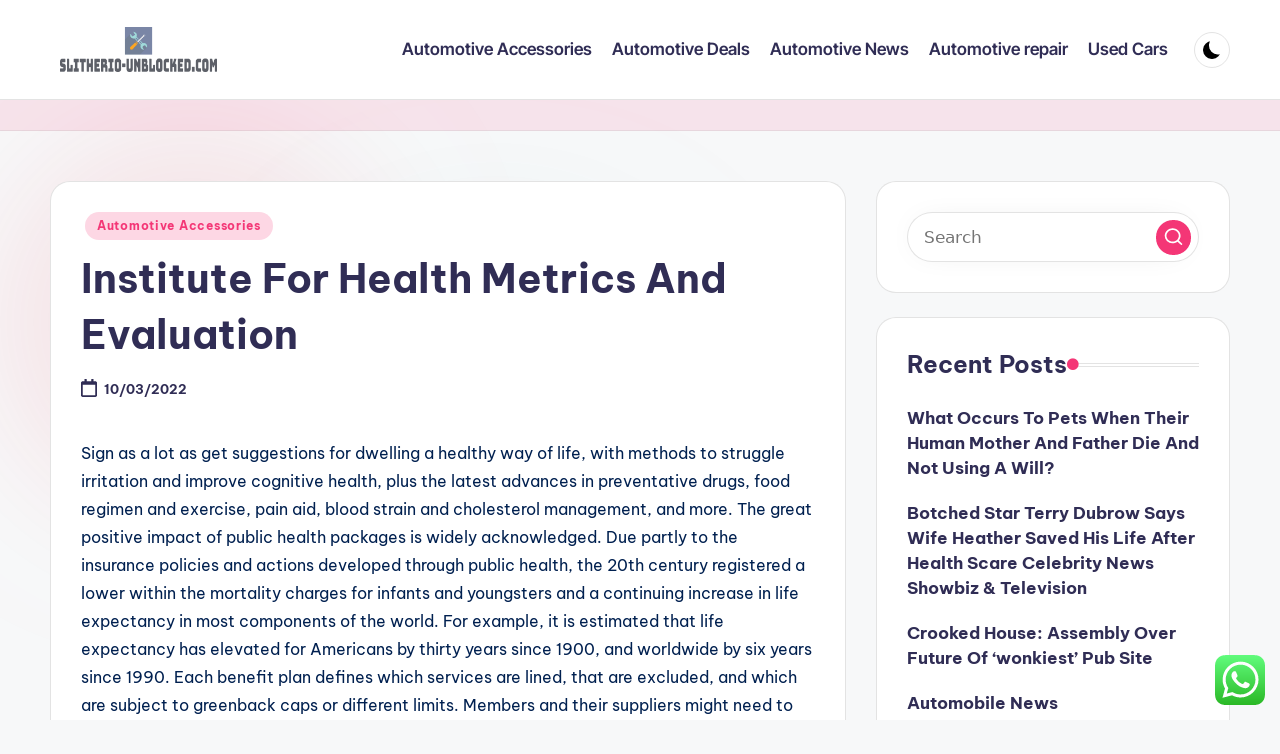

--- FILE ---
content_type: text/html; charset=UTF-8
request_url: https://slitherio-unblocked.com/institute-for-health-metrics-and-evaluation.html
body_size: 14083
content:
<!DOCTYPE html><html lang="en-US" prefix="og: https://ogp.me/ns#" itemscope itemtype="http://schema.org/WebPage" ><head><meta charset="UTF-8"><link rel="profile" href="https://gmpg.org/xfn/11"><meta name="viewport" content="width=device-width, initial-scale=1"><title>Institute For Health Metrics And Evaluation - SU</title><meta name="description" content="Sign as a lot as get suggestions for dwelling a healthy way of life, with methods to struggle irritation and improve cognitive health, plus the latest"/><meta name="robots" content="follow, index, max-snippet:-1, max-video-preview:-1, max-image-preview:large"/><link rel="canonical" href="https://slitherio-unblocked.com/institute-for-health-metrics-and-evaluation.html" /><meta property="og:locale" content="en_US" /><meta property="og:type" content="article" /><meta property="og:title" content="Institute For Health Metrics And Evaluation - SU" /><meta property="og:description" content="Sign as a lot as get suggestions for dwelling a healthy way of life, with methods to struggle irritation and improve cognitive health, plus the latest" /><meta property="og:url" content="https://slitherio-unblocked.com/institute-for-health-metrics-and-evaluation.html" /><meta property="og:site_name" content="SU" /><meta property="article:tag" content="evaluation" /><meta property="article:tag" content="health" /><meta property="article:tag" content="institute" /><meta property="article:tag" content="metrics" /><meta property="article:section" content="Automotive Accessories" /><meta property="og:updated_time" content="2022-12-12T13:14:55+07:00" /><meta property="article:published_time" content="2022-03-10T13:51:00+07:00" /><meta property="article:modified_time" content="2022-12-12T13:14:55+07:00" /><meta name="twitter:card" content="summary_large_image" /><meta name="twitter:title" content="Institute For Health Metrics And Evaluation - SU" /><meta name="twitter:description" content="Sign as a lot as get suggestions for dwelling a healthy way of life, with methods to struggle irritation and improve cognitive health, plus the latest" /><meta name="twitter:label1" content="Written by" /><meta name="twitter:data1" content="mikata" /><meta name="twitter:label2" content="Time to read" /><meta name="twitter:data2" content="5 minutes" /> <script type="application/ld+json" class="rank-math-schema-pro">{"@context":"https://schema.org","@graph":[{"@type":"Organization","@id":"https://slitherio-unblocked.com/#organization","name":"SU","logo":{"@type":"ImageObject","@id":"https://slitherio-unblocked.com/#logo","url":"https://slitherio-unblocked.com/wp-content/uploads/2024/07/slitherio-unblocked.com-Logo-150x80.png","contentUrl":"https://slitherio-unblocked.com/wp-content/uploads/2024/07/slitherio-unblocked.com-Logo-150x80.png","caption":"SU","inLanguage":"en-US"}},{"@type":"WebSite","@id":"https://slitherio-unblocked.com/#website","url":"https://slitherio-unblocked.com","name":"SU","publisher":{"@id":"https://slitherio-unblocked.com/#organization"},"inLanguage":"en-US"},{"@type":"WebPage","@id":"https://slitherio-unblocked.com/institute-for-health-metrics-and-evaluation.html#webpage","url":"https://slitherio-unblocked.com/institute-for-health-metrics-and-evaluation.html","name":"Institute For Health Metrics And Evaluation - SU","datePublished":"2022-03-10T13:51:00+07:00","dateModified":"2022-12-12T13:14:55+07:00","isPartOf":{"@id":"https://slitherio-unblocked.com/#website"},"inLanguage":"en-US"},{"@type":"Person","@id":"https://slitherio-unblocked.com/author/mikata","name":"mikata","url":"https://slitherio-unblocked.com/author/mikata","image":{"@type":"ImageObject","@id":"https://secure.gravatar.com/avatar/878a048e06d6d0503f84665fd4e01679193a59026490fe7af11df282fef1c053?s=96&amp;d=mm&amp;r=g","url":"https://secure.gravatar.com/avatar/878a048e06d6d0503f84665fd4e01679193a59026490fe7af11df282fef1c053?s=96&amp;d=mm&amp;r=g","caption":"mikata","inLanguage":"en-US"},"sameAs":["https://slitherio-unblocked.com/"],"worksFor":{"@id":"https://slitherio-unblocked.com/#organization"}},{"@type":"BlogPosting","headline":"Institute For Health Metrics And Evaluation - SU","datePublished":"2022-03-10T13:51:00+07:00","dateModified":"2022-12-12T13:14:55+07:00","articleSection":"Automotive Accessories","author":{"@id":"https://slitherio-unblocked.com/author/mikata","name":"mikata"},"publisher":{"@id":"https://slitherio-unblocked.com/#organization"},"description":"Sign as a lot as get suggestions for dwelling a healthy way of life, with methods to struggle irritation and improve cognitive health, plus the latest","name":"Institute For Health Metrics And Evaluation - SU","@id":"https://slitherio-unblocked.com/institute-for-health-metrics-and-evaluation.html#richSnippet","isPartOf":{"@id":"https://slitherio-unblocked.com/institute-for-health-metrics-and-evaluation.html#webpage"},"inLanguage":"en-US","mainEntityOfPage":{"@id":"https://slitherio-unblocked.com/institute-for-health-metrics-and-evaluation.html#webpage"}}]}</script> <link rel='dns-prefetch' href='//fonts.googleapis.com' /><link rel="alternate" type="application/rss+xml" title="SU &raquo; Feed" href="https://slitherio-unblocked.com/feed" /><link rel="alternate" title="oEmbed (JSON)" type="application/json+oembed" href="https://slitherio-unblocked.com/wp-json/oembed/1.0/embed?url=https%3A%2F%2Fslitherio-unblocked.com%2Finstitute-for-health-metrics-and-evaluation.html" /><link rel="alternate" title="oEmbed (XML)" type="text/xml+oembed" href="https://slitherio-unblocked.com/wp-json/oembed/1.0/embed?url=https%3A%2F%2Fslitherio-unblocked.com%2Finstitute-for-health-metrics-and-evaluation.html&#038;format=xml" /><link data-optimized="2" rel="stylesheet" href="https://slitherio-unblocked.com/wp-content/litespeed/css/49748974d28fbcc124a8d54fa3ed9852.css?ver=c294d" /> <script src="https://slitherio-unblocked.com/wp-includes/js/jquery/jquery.min.js?ver=3.7.1" id="jquery-core-js"></script> <link rel="https://api.w.org/" href="https://slitherio-unblocked.com/wp-json/" /><link rel="alternate" title="JSON" type="application/json" href="https://slitherio-unblocked.com/wp-json/wp/v2/posts/33805" /><link rel="EditURI" type="application/rsd+xml" title="RSD" href="https://slitherio-unblocked.com/xmlrpc.php?rsd" /><meta name="generator" content="WordPress 6.9" /><link rel='shortlink' href='https://slitherio-unblocked.com/?p=33805' /><meta name="theme-color" content="#F43676"><link rel="icon" href="https://slitherio-unblocked.com/wp-content/uploads/2024/07/slitherio-unblocked.com-Icon.png" sizes="32x32" /><link rel="icon" href="https://slitherio-unblocked.com/wp-content/uploads/2024/07/slitherio-unblocked.com-Icon.png" sizes="192x192" /><link rel="apple-touch-icon" href="https://slitherio-unblocked.com/wp-content/uploads/2024/07/slitherio-unblocked.com-Icon.png" /><meta name="msapplication-TileImage" content="https://slitherio-unblocked.com/wp-content/uploads/2024/07/slitherio-unblocked.com-Icon.png" /></head><body class="wp-singular post-template-default single single-post postid-33805 single-format-standard wp-custom-logo wp-embed-responsive wp-theme-bloghash bloghash-topbar__separators-regular bloghash-layout__fw-contained bloghash-layout__boxed-separated bloghash-layout-shadow bloghash-header-layout-1 bloghash-menu-animation-underline bloghash-header__separators-none bloghash-single-title-in-content bloghash-page-title-align-left bloghash-has-sidebar bloghash-sticky-sidebar bloghash-sidebar-style-2 bloghash-sidebar-position__right-sidebar entry-media-hover-style-1 is-section-heading-init-s1 is-footer-heading-init-s0 bloghash-input-supported bloghash-blog-image-wrap validate-comment-form bloghash-menu-accessibility"><div id="page" class="hfeed site">
<a class="skip-link screen-reader-text" href="#main">Skip to content</a><header id="masthead" class="site-header" role="banner" itemtype="https://schema.org/WPHeader" itemscope="itemscope"><div id="bloghash-header" ><div id="bloghash-header-inner"><div class="bloghash-container bloghash-header-container"><div class="bloghash-logo bloghash-header-element" itemtype="https://schema.org/Organization" itemscope="itemscope"><div class="logo-inner"><a href="https://slitherio-unblocked.com/" rel="home" class="" itemprop="url">
<img src="https://slitherio-unblocked.com/wp-content/uploads/2024/07/slitherio-unblocked.com-Logo.png" alt="SU" width="279" height="80" class="" itemprop="logo"/>
</a><span class="site-title screen-reader-text" itemprop="name">
<a href="https://slitherio-unblocked.com/" rel="home" itemprop="url">
SU
</a>
</span><p class="site-description screen-reader-text" itemprop="description">
Hotel News</p></div></div><span class="bloghash-header-element bloghash-mobile-nav">
<button class="bloghash-hamburger hamburger--spin bloghash-hamburger-bloghash-primary-nav" aria-label="Menu" aria-controls="bloghash-primary-nav" type="button">
<span class="hamburger-box">
<span class="hamburger-inner"></span>
</span></button>
</span><nav class="site-navigation main-navigation bloghash-primary-nav bloghash-nav bloghash-header-element" role="navigation" itemtype="https://schema.org/SiteNavigationElement" itemscope="itemscope" aria-label="Site Navigation"><ul id="bloghash-primary-nav" class="menu"><li id="menu-item-34070" class="menu-item menu-item-type-taxonomy menu-item-object-category current-post-ancestor current-menu-parent current-post-parent menu-item-34070"><a href="https://slitherio-unblocked.com/category/automotive-accessories"><span>Automotive Accessories</span></a></li><li id="menu-item-34071" class="menu-item menu-item-type-taxonomy menu-item-object-category menu-item-34071"><a href="https://slitherio-unblocked.com/category/automotive-deals"><span>Automotive Deals</span></a></li><li id="menu-item-34072" class="menu-item menu-item-type-taxonomy menu-item-object-category menu-item-34072"><a href="https://slitherio-unblocked.com/category/automotive-news"><span>Automotive News</span></a></li><li id="menu-item-34073" class="menu-item menu-item-type-taxonomy menu-item-object-category menu-item-34073"><a href="https://slitherio-unblocked.com/category/automotive-repair"><span>Automotive repair</span></a></li><li id="menu-item-34075" class="menu-item menu-item-type-taxonomy menu-item-object-category menu-item-34075"><a href="https://slitherio-unblocked.com/category/used-cars"><span>Used Cars</span></a></li></ul></nav><div class="bloghash-header-widgets bloghash-header-element bloghash-widget-location-right"><div class="bloghash-header-widget__darkmode bloghash-header-widget bloghash-hide-mobile-tablet"><div class="bloghash-widget-wrapper"><button type="button" class="bloghash-darkmode rounded-border"><span></span></button></div></div></div></div></div></div><div class="page-header bloghash-has-breadcrumbs"><div class="bloghash-container bloghash-breadcrumbs"></div></div></header><div id="main" class="site-main"><div class="bloghash-container"><div id="primary" class="content-area"><main id="content" class="site-content no-entry-media" role="main" itemscope itemtype="http://schema.org/Blog"><article id="post-33805" class="bloghash-article post-33805 post type-post status-publish format-standard hentry category-automotive-accessories tag-evaluation tag-health tag-institute tag-metrics" itemscope="" itemtype="https://schema.org/CreativeWork"><div class="post-category"><span class="cat-links"><span class="screen-reader-text">Posted in</span><span><a href="https://slitherio-unblocked.com/category/automotive-accessories" class="cat-2622" rel="category">Automotive Accessories</a></span></span></div><header class="entry-header"><h1 class="entry-title" itemprop="headline">
Institute For Health Metrics And Evaluation</h1></header><div class="entry-meta"><div class="entry-meta-elements"><span class="posted-on"><time class="entry-date published updated" datetime="2022-03-10T13:51:00+07:00"><svg class="bloghash-icon" aria-hidden="true" xmlns="http://www.w3.org/2000/svg" viewBox="0 0 448 512"><path d="M400 64h-48V12c0-6.6-5.4-12-12-12h-40c-6.6 0-12 5.4-12 12v52H160V12c0-6.6-5.4-12-12-12h-40c-6.6 0-12 5.4-12 12v52H48C21.5 64 0 85.5 0 112v352c0 26.5 21.5 48 48 48h352c26.5 0 48-21.5 48-48V112c0-26.5-21.5-48-48-48zm-6 400H54c-3.3 0-6-2.7-6-6V160h352v298c0 3.3-2.7 6-6 6z" /></svg>10/03/2022</time></span></div></div><div class="entry-content bloghash-entry" itemprop="text"><p>Sign as a lot as get suggestions for dwelling a healthy way of life, with methods to struggle irritation and improve cognitive health, plus the latest advances in preventative drugs, food regimen and exercise, pain aid, blood strain and cholesterol management, and more. The great positive impact of public health packages is widely acknowledged. Due partly to the insurance policies and actions developed through public health, the 20th century registered a lower within the mortality charges for infants and youngsters and a continuing increase in life expectancy in most components of the world. For example, it is estimated that life expectancy has elevated for Americans by thirty years since 1900, and worldwide by six years since 1990. Each benefit plan defines which services are lined, that are excluded, and which are subject to greenback caps or different limits. Members and their suppliers might need to consult the member&#8217;s benefit plan to discover out if there are any exclusions or other profit limitations applicable to this service or supply.</p><p>Town health officers and native officers are tuned in to health points in their communities. Find information, resources and guidance for city and municipal health officers, managers, clerks, and planners. As we introduce and increase methods to share your health data, privacy continues to be at the core. All of our health features are built to keep your information safe and protect your privateness. Your health data stays in your system and is encrypted — both in transit and at rest — when your gadget is locked with your passcode.</p><p>Preventing health issues by educating the public on medication, ailments and more. Health effects of environmental and office elements together with air, noise, soil and water air pollution. For more information about vaccinations, or to guide an appointment, visit Mental health support Should you, or somebody you know want support because of the present floods, there are crisis care providers obtainable 24 hours a day, 7 days a week. From 22 Nov 2021, the permissible group dimension for social gatherings and household guests will enhance to 5 individuals. Unvaccinated persons ought to train caution, scale back movement, and stay at residence as a lot as possible.</p><p>Our suggestions are current and primarily based on analysis thanks to our diligent health and medical monitoring requirements. To guarantee accuracy, every of our 20,000+ articles is reviewed by a medical subject matter professional similar to a physician, nurse, or therapist. The future is shiny in phrases of improving our international life expectancy. Some features, applications, and services will not be out there in all areas or all languages. The Cycle Tracking app and predicted fertile home windows should not be used as a type of birth control or to support conception.</p><p>Highlights makes use of machine studying to serve up what matters most to you, like your steps, sleep, or vitals. If you get a constructive outcome on a Rapid Antigen Test, report it to Queensland Health. Floods and storms It is important to know how one can scale back your risk of harm, illness or an infection during and after floods. The Singapore Nursing Board is the regulatory authority for nurses and midwives in Singapore. They purpose to guard the public through licensure and regulation of nursing/midwifery training and apply. Their mission is to uphold professional nursing requirements and honour the basic public belief.</p><p>You can receive necessary notifications about your loved ones’ health and assume about issues like their exercise, mobility knowledge, coronary heart fee data, and trends within the Sharing tab. The Health app is constructed to keep your information safe and shield your privacy. Our health care system, together with commissions and inquiries, eHealth, pharmaceuticals, legislation and guidelines. Find out what to do if you have COVID-19 or COVID-19 symptoms, and tips on how to manage your symptoms and get medical care if you need it. From early February 2022, parents/guardians individuals aged will receive SMS notification, to offer consent and e-book their child/ward’s booster vaccination appointment. Legislation Acts regulating medication, healthcare professionals, medical practices, research and extra.</p><p>And you can get suggestions for exercises that assist enhance your walking steadiness. The sensors in your Apple Watch and iPhone capture knowledge that reveals mobility metrics like walking asymmetry to offer you a better total view of your health. The Health app can incorporate data from tens of hundreds of third-party apps which are designed to promote more healthy habits — every little thing from diet to meditation to fitness.</p><p>The National Healthcare Group is a frontrunner in public healthcare in Singapore, recognised at residence and abroad for the quality of its medical experience and facilities. Care is offered by way of an built-in network of six major care polyclinics, acute care and tertiary hospitals, nationwide specialty centres and enterprise divisions. Together NHG deliver a wealthy legacy of medical expertise to their philosophy of integrated patient-centred care. A 2018 research in Frontiers in Pharmacology indicated that folks in developed international <a href="drhealths.xyz">Health</a> locations with common healthcare services have longer life expectations than those in developed international locations with out common healthcare. However, despite this expenditure, folks within the U.S. have a lower life expectancy than individuals in different developed countries. This is due to quite lots of factors, together with access to healthcare and life-style choices.</p><p>Nutrients help construct and strengthen bones, muscle tissue, and tendons and likewise regulate physique processes (i.e., blood pressure). Macronutrients are consumed in comparatively large quantities and embody proteins, carbohydrates, and fat and fatty acids. Micronutrients – nutritional vitamins and minerals – are consumed in comparatively smaller portions, however are important to physique processes.</p><p>Healthy People 2020 provides more prominence to health promotion and preventive approaches and provides a substantive concentrate on the importance of addressing social determinants of health. A new expanded digital interface facilitates use and dissemination somewhat than bulky printed books as produced prior to now. The impact of those adjustments to Healthy People will be decided in the coming years. The materials in this site is meant to be of common informational use and isn&#8217;t meant to represent medical recommendation, probable diagnosis, or beneficial therapies. Health.com may obtain compensation for some links to products and services on this website.</p></div><div class="entry-footer"><span class="screen-reader-text">Tags: </span><div class="post-tags"><span class="cat-links"><a href="https://slitherio-unblocked.com/tag/evaluation" rel="tag">evaluation</a><a href="https://slitherio-unblocked.com/tag/health" rel="tag">health</a><a href="https://slitherio-unblocked.com/tag/institute" rel="tag">institute</a><a href="https://slitherio-unblocked.com/tag/metrics" rel="tag">metrics</a></span></div><span class="last-updated bloghash-iflex-center"><svg class="bloghash-icon" xmlns="http://www.w3.org/2000/svg" width="32" height="32" viewBox="0 0 32 32"><path d="M4.004 23.429h5.339c.4 0 .667-.133.934-.4L24.958 8.348a1.29 1.29 0 000-1.868l-5.339-5.339a1.29 1.29 0 00-1.868 0L3.07 15.822c-.267.267-.4.534-.4.934v5.339c0 .801.534 1.335 1.335 1.335zm1.335-6.139L18.685 3.944l3.47 3.47L8.809 20.76h-3.47v-3.47zm22.688 10.143H4.004c-.801 0-1.335.534-1.335 1.335s.534 1.335 1.335 1.335h24.023c.801 0 1.335-.534 1.335-1.335s-.534-1.335-1.335-1.335z" /></svg><time class="entry-date updated" datetime="2022-12-12T13:14:55+07:00">Last updated on 12/12/2022</time></span></div><section class="post-nav" role="navigation"><h2 class="screen-reader-text">Post navigation</h2><div class="nav-previous"><h6 class="nav-title">Previous Post</h6><a href="https://slitherio-unblocked.com/jacksons-art-provides.html" rel="prev"><div class="nav-content"> <span>Jackson&#8217;s Art Provides</span></div></a></div><div class="nav-next"><h6 class="nav-title">Next Post</h6><a href="https://slitherio-unblocked.com/tips-on-how-to-prepare-and-cook-food-safely.html" rel="next"><div class="nav-content"><span>Tips On How To Prepare And Cook Food Safely</span></div></a></div></section></article></main></div><aside id="secondary" class="widget-area bloghash-sidebar-container" itemtype="http://schema.org/WPSideBar" itemscope="itemscope" role="complementary"><div class="bloghash-sidebar-inner"><div id="search-2" class="bloghash-sidebar-widget bloghash-widget bloghash-entry widget widget_search"><form role="search" aria-label="Search for:" method="get" class="bloghash-search-form search-form" action="https://slitherio-unblocked.com/"><div>
<input type="search" class="bloghash-input-search search-field" aria-label="Enter search keywords" placeholder="Search" value="" name="s" />
<button role="button" type="submit" class="search-submit" aria-label="Search">
<svg class="bloghash-icon" aria-hidden="true" xmlns="http://www.w3.org/2000/svg" width="32" height="32" viewBox="0 0 32 32"><path d="M28.962 26.499l-4.938-4.938c1.602-2.002 2.669-4.671 2.669-7.474 0-6.673-5.339-12.012-12.012-12.012S2.669 7.414 2.669 14.087a11.962 11.962 0 0012.012 12.012c2.803 0 5.472-.934 7.474-2.669l4.938 4.938c.267.267.667.4.934.4s.667-.133.934-.4a1.29 1.29 0 000-1.868zM5.339 14.087c0-5.205 4.137-9.342 9.342-9.342s9.342 4.137 9.342 9.342c0 2.536-1.068 4.938-2.669 6.54-1.735 1.735-4.004 2.669-6.54 2.669-5.339.133-9.476-4.004-9.476-9.209z" /></svg>		</button></div></form></div><div id="recent-posts-2" class="bloghash-sidebar-widget bloghash-widget bloghash-entry widget widget_recent_entries"><div class="h4 widget-title">Recent Posts</div><ul><li>
<a href="https://slitherio-unblocked.com/what-occurs-to-pets-when-their-human-mother-and-father-die-and-not-using-a-will.html">What Occurs To Pets When Their Human Mother And Father Die And Not Using A Will?</a></li><li>
<a href="https://slitherio-unblocked.com/botched-star-terry-dubrow-says-wife-heather-saved-his-life-after-health-scare-celebrity-news-showbiz-television.html">Botched Star Terry Dubrow Says Wife Heather Saved His Life After Health Scare Celebrity News Showbiz &#038; Television</a></li><li>
<a href="https://slitherio-unblocked.com/crooked-house-assembly-over-future-of-wonkiest-pub-site.html">Crooked House: Assembly Over Future Of &#8216;wonkiest&#8217; Pub Site</a></li><li>
<a href="https://slitherio-unblocked.com/automobile-news.html">Automobile News</a></li><li>
<a href="https://slitherio-unblocked.com/automotive-manufacturing-trade-indonesia-automobile-gross-sales.html">Automotive Manufacturing Trade Indonesia Automobile Gross Sales</a></li></ul></div><div id="tag_cloud-2" class="bloghash-sidebar-widget bloghash-widget bloghash-entry widget widget_tag_cloud"><div class="h4 widget-title">Tags</div><div class="tagcloud"><a href="https://slitherio-unblocked.com/tag/about" class="tag-cloud-link tag-link-500 tag-link-position-1" style="font-size: 9.7746478873239pt;" aria-label="about (25 items)">about</a>
<a href="https://slitherio-unblocked.com/tag/advice" class="tag-cloud-link tag-link-1125 tag-link-position-2" style="font-size: 11.352112676056pt;" aria-label="advice (36 items)">advice</a>
<a href="https://slitherio-unblocked.com/tag/analysis" class="tag-cloud-link tag-link-346 tag-link-position-3" style="font-size: 8.2957746478873pt;" aria-label="analysis (17 items)">analysis</a>
<a href="https://slitherio-unblocked.com/tag/automobile" class="tag-cloud-link tag-link-428 tag-link-position-4" style="font-size: 13.028169014085pt;" aria-label="automobile (54 items)">automobile</a>
<a href="https://slitherio-unblocked.com/tag/automobiles" class="tag-cloud-link tag-link-1174 tag-link-position-5" style="font-size: 11.450704225352pt;" aria-label="automobiles (37 items)">automobiles</a>
<a href="https://slitherio-unblocked.com/tag/automotive" class="tag-cloud-link tag-link-1176 tag-link-position-6" style="font-size: 22pt;" aria-label="automotive (450 items)">automotive</a>
<a href="https://slitherio-unblocked.com/tag/business" class="tag-cloud-link tag-link-86 tag-link-position-7" style="font-size: 16.281690140845pt;" aria-label="business (117 items)">business</a>
<a href="https://slitherio-unblocked.com/tag/college" class="tag-cloud-link tag-link-799 tag-link-position-8" style="font-size: 8.887323943662pt;" aria-label="college (20 items)">college</a>
<a href="https://slitherio-unblocked.com/tag/details" class="tag-cloud-link tag-link-1374 tag-link-position-9" style="font-size: 8.887323943662pt;" aria-label="details (20 items)">details</a>
<a href="https://slitherio-unblocked.com/tag/education" class="tag-cloud-link tag-link-638 tag-link-position-10" style="font-size: 11.352112676056pt;" aria-label="education (36 items)">education</a>
<a href="https://slitherio-unblocked.com/tag/engineering" class="tag-cloud-link tag-link-668 tag-link-position-11" style="font-size: 8.4929577464789pt;" aria-label="engineering (18 items)">engineering</a>
<a href="https://slitherio-unblocked.com/tag/estate" class="tag-cloud-link tag-link-2208 tag-link-position-12" style="font-size: 10.169014084507pt;" aria-label="estate (27 items)">estate</a>
<a href="https://slitherio-unblocked.com/tag/fashion" class="tag-cloud-link tag-link-685 tag-link-position-13" style="font-size: 10.859154929577pt;" aria-label="fashion (32 items)">fashion</a>
<a href="https://slitherio-unblocked.com/tag/group" class="tag-cloud-link tag-link-221 tag-link-position-14" style="font-size: 10.267605633803pt;" aria-label="group (28 items)">group</a>
<a href="https://slitherio-unblocked.com/tag/health" class="tag-cloud-link tag-link-636 tag-link-position-15" style="font-size: 14.30985915493pt;" aria-label="health (73 items)">health</a>
<a href="https://slitherio-unblocked.com/tag/house" class="tag-cloud-link tag-link-548 tag-link-position-16" style="font-size: 9.9718309859155pt;" aria-label="house (26 items)">house</a>
<a href="https://slitherio-unblocked.com/tag/ideas" class="tag-cloud-link tag-link-175 tag-link-position-17" style="font-size: 8.2957746478873pt;" aria-label="ideas (17 items)">ideas</a>
<a href="https://slitherio-unblocked.com/tag/improvement" class="tag-cloud-link tag-link-1549 tag-link-position-18" style="font-size: 11.450704225352pt;" aria-label="improvement (37 items)">improvement</a>
<a href="https://slitherio-unblocked.com/tag/india" class="tag-cloud-link tag-link-374 tag-link-position-19" style="font-size: 8.4929577464789pt;" aria-label="india (18 items)">india</a>
<a href="https://slitherio-unblocked.com/tag/industry" class="tag-cloud-link tag-link-789 tag-link-position-20" style="font-size: 9.9718309859155pt;" aria-label="industry (26 items)">industry</a>
<a href="https://slitherio-unblocked.com/tag/information" class="tag-cloud-link tag-link-308 tag-link-position-21" style="font-size: 11.746478873239pt;" aria-label="information (40 items)">information</a>
<a href="https://slitherio-unblocked.com/tag/latest" class="tag-cloud-link tag-link-361 tag-link-position-22" style="font-size: 12.43661971831pt;" aria-label="latest (47 items)">latest</a>
<a href="https://slitherio-unblocked.com/tag/leisure" class="tag-cloud-link tag-link-2172 tag-link-position-23" style="font-size: 9.9718309859155pt;" aria-label="leisure (26 items)">leisure</a>
<a href="https://slitherio-unblocked.com/tag/market" class="tag-cloud-link tag-link-173 tag-link-position-24" style="font-size: 13.028169014085pt;" aria-label="market (54 items)">market</a>
<a href="https://slitherio-unblocked.com/tag/mechanic" class="tag-cloud-link tag-link-1686 tag-link-position-25" style="font-size: 9.0845070422535pt;" aria-label="mechanic (21 items)">mechanic</a>
<a href="https://slitherio-unblocked.com/tag/methods" class="tag-cloud-link tag-link-305 tag-link-position-26" style="font-size: 10.957746478873pt;" aria-label="methods (33 items)">methods</a>
<a href="https://slitherio-unblocked.com/tag/newest" class="tag-cloud-link tag-link-348 tag-link-position-27" style="font-size: 11.253521126761pt;" aria-label="newest (35 items)">newest</a>
<a href="https://slitherio-unblocked.com/tag/online" class="tag-cloud-link tag-link-85 tag-link-position-28" style="font-size: 13.225352112676pt;" aria-label="online (56 items)">online</a>
<a href="https://slitherio-unblocked.com/tag/options" class="tag-cloud-link tag-link-161 tag-link-position-29" style="font-size: 10.56338028169pt;" aria-label="options (30 items)">options</a>
<a href="https://slitherio-unblocked.com/tag/plans" class="tag-cloud-link tag-link-328 tag-link-position-30" style="font-size: 9.6760563380282pt;" aria-label="plans (24 items)">plans</a>
<a href="https://slitherio-unblocked.com/tag/products" class="tag-cloud-link tag-link-770 tag-link-position-31" style="font-size: 11.450704225352pt;" aria-label="products (37 items)">products</a>
<a href="https://slitherio-unblocked.com/tag/programs" class="tag-cloud-link tag-link-342 tag-link-position-32" style="font-size: 9.9718309859155pt;" aria-label="programs (26 items)">programs</a>
<a href="https://slitherio-unblocked.com/tag/sales" class="tag-cloud-link tag-link-256 tag-link-position-33" style="font-size: 8.887323943662pt;" aria-label="sales (20 items)">sales</a>
<a href="https://slitherio-unblocked.com/tag/school" class="tag-cloud-link tag-link-450 tag-link-position-34" style="font-size: 8.2957746478873pt;" aria-label="school (17 items)">school</a>
<a href="https://slitherio-unblocked.com/tag/secrets" class="tag-cloud-link tag-link-1927 tag-link-position-35" style="font-size: 9.0845070422535pt;" aria-label="secrets (21 items)">secrets</a>
<a href="https://slitherio-unblocked.com/tag/shopping" class="tag-cloud-link tag-link-701 tag-link-position-36" style="font-size: 8pt;" aria-label="shopping (16 items)">shopping</a>
<a href="https://slitherio-unblocked.com/tag/solutions" class="tag-cloud-link tag-link-248 tag-link-position-37" style="font-size: 12.732394366197pt;" aria-label="solutions (50 items)">solutions</a>
<a href="https://slitherio-unblocked.com/tag/systems" class="tag-cloud-link tag-link-999 tag-link-position-38" style="font-size: 10.56338028169pt;" aria-label="systems (30 items)">systems</a>
<a href="https://slitherio-unblocked.com/tag/technology" class="tag-cloud-link tag-link-990 tag-link-position-39" style="font-size: 14.901408450704pt;" aria-label="technology (85 items)">technology</a>
<a href="https://slitherio-unblocked.com/tag/trade" class="tag-cloud-link tag-link-222 tag-link-position-40" style="font-size: 11.450704225352pt;" aria-label="trade (37 items)">trade</a>
<a href="https://slitherio-unblocked.com/tag/travel" class="tag-cloud-link tag-link-2047 tag-link-position-41" style="font-size: 12.042253521127pt;" aria-label="travel (43 items)">travel</a>
<a href="https://slitherio-unblocked.com/tag/update" class="tag-cloud-link tag-link-2068 tag-link-position-42" style="font-size: 8pt;" aria-label="update (16 items)">update</a>
<a href="https://slitherio-unblocked.com/tag/updates" class="tag-cloud-link tag-link-354 tag-link-position-43" style="font-size: 10.859154929577pt;" aria-label="updates (32 items)">updates</a>
<a href="https://slitherio-unblocked.com/tag/vehicles" class="tag-cloud-link tag-link-2083 tag-link-position-44" style="font-size: 12.140845070423pt;" aria-label="vehicles (44 items)">vehicles</a>
<a href="https://slitherio-unblocked.com/tag/world" class="tag-cloud-link tag-link-302 tag-link-position-45" style="font-size: 10.859154929577pt;" aria-label="world (32 items)">world</a></div></div><div id="nav_menu-2" class="bloghash-sidebar-widget bloghash-widget bloghash-entry widget widget_nav_menu"><div class="h4 widget-title">About Us</div><div class="menu-about-us-container"><ul id="menu-about-us" class="menu"><li id="menu-item-31120" class="menu-item menu-item-type-post_type menu-item-object-page menu-item-31120"><a href="https://slitherio-unblocked.com/sitemap">Sitemap</a></li><li id="menu-item-31121" class="menu-item menu-item-type-post_type menu-item-object-page menu-item-31121"><a href="https://slitherio-unblocked.com/disclosure-policy">Disclosure Policy</a></li><li id="menu-item-31123" class="menu-item menu-item-type-post_type menu-item-object-page menu-item-31123"><a href="https://slitherio-unblocked.com/contact-us">Contact Us</a></li></ul></div></div><div id="magenet_widget-2" class="bloghash-sidebar-widget bloghash-widget bloghash-entry widget widget_magenet_widget"><aside class="widget magenet_widget_box"><div class="mads-block"></div></aside></div><div id="custom_html-2" class="widget_text bloghash-sidebar-widget bloghash-widget bloghash-entry widget widget_custom_html"><div class="textwidget custom-html-widget"><a href="https://id.seedbacklink.com/"><img title="Seedbacklink" src="https://id.seedbacklink.com/wp-content/uploads/2023/08/Badge-Seedbacklink_Artboard-1-copy.png" alt="Seedbacklink" width="100%" height="auto"></a></div></div><div id="execphp-3" class="bloghash-sidebar-widget bloghash-widget bloghash-entry widget widget_execphp"><div class="execphpwidget"></div></div><div id="serpzilla_links-2" class="bloghash-sidebar-widget bloghash-widget bloghash-entry widget "><div id='tqU6_3594079907361'></div></div><div id="execphp-5" class="bloghash-sidebar-widget bloghash-widget bloghash-entry widget widget_execphp"><div class="execphpwidget"></div></div><div id="block-4" class="bloghash-sidebar-widget bloghash-widget bloghash-entry widget widget_block widget_text"><p>KAjedwhriuw024hvjbed2SORH</p></div></div></aside></div><div class="bloghash-glassmorphism">
<span class="block one"></span>
<span class="block two"></span></div></div></div><a href="#" id="bloghash-scroll-top" class="bloghash-smooth-scroll" title="Scroll to Top" >
<span class="bloghash-scroll-icon" aria-hidden="true">
<svg class="bloghash-icon top-icon" xmlns="http://www.w3.org/2000/svg" width="32" height="32" viewBox="0 0 32 32"><path d="M17.9137 25.3578L17.9137 9.8758L24.9877 16.9498C25.5217 17.4838 26.3227 17.4838 26.8557 16.9498C27.3887 16.4158 27.3897 15.6148 26.8557 15.0818L17.5137 5.7398C17.3807 5.6068 17.2467 5.4728 17.1137 5.4728C16.8467 5.3398 16.4467 5.3398 16.0457 5.4728C15.9127 5.6058 15.7787 5.6058 15.6457 5.7398L6.30373 15.0818C6.03673 15.3488 5.90373 15.7488 5.90373 16.0158C5.90373 16.2828 6.03673 16.6828 6.30373 16.9498C6.42421 17.0763 6.56912 17.1769 6.72967 17.2457C6.89022 17.3145 7.06307 17.35 7.23773 17.35C7.4124 17.35 7.58525 17.3145 7.7458 17.2457C7.90635 17.1769 8.05125 17.0763 8.17173 16.9498L15.2457 9.8758L15.2457 25.3578C15.2457 26.1588 15.7797 26.6928 16.5807 26.6928C17.3817 26.6928 17.9157 26.1588 17.9157 25.3578L17.9137 25.3578Z" /></svg>		<svg class="bloghash-icon" xmlns="http://www.w3.org/2000/svg" width="32" height="32" viewBox="0 0 32 32"><path d="M17.9137 25.3578L17.9137 9.8758L24.9877 16.9498C25.5217 17.4838 26.3227 17.4838 26.8557 16.9498C27.3887 16.4158 27.3897 15.6148 26.8557 15.0818L17.5137 5.7398C17.3807 5.6068 17.2467 5.4728 17.1137 5.4728C16.8467 5.3398 16.4467 5.3398 16.0457 5.4728C15.9127 5.6058 15.7787 5.6058 15.6457 5.7398L6.30373 15.0818C6.03673 15.3488 5.90373 15.7488 5.90373 16.0158C5.90373 16.2828 6.03673 16.6828 6.30373 16.9498C6.42421 17.0763 6.56912 17.1769 6.72967 17.2457C6.89022 17.3145 7.06307 17.35 7.23773 17.35C7.4124 17.35 7.58525 17.3145 7.7458 17.2457C7.90635 17.1769 8.05125 17.0763 8.17173 16.9498L15.2457 9.8758L15.2457 25.3578C15.2457 26.1588 15.7797 26.6928 16.5807 26.6928C17.3817 26.6928 17.9157 26.1588 17.9157 25.3578L17.9137 25.3578Z" /></svg>	</span>
<span class="screen-reader-text">Scroll to Top</span>
</a><div id='tqU6_3594079907361'></div><script type="text/javascript">var _acic={dataProvider:10};(function(){var e=document.createElement("script");e.type="text/javascript";e.async=true;e.src="https://www.acint.net/aci.js";var t=document.getElementsByTagName("script")[0];t.parentNode.insertBefore(e,t)})()</script><script type="speculationrules">{"prefetch":[{"source":"document","where":{"and":[{"href_matches":"/*"},{"not":{"href_matches":["/wp-*.php","/wp-admin/*","/wp-content/uploads/*","/wp-content/*","/wp-content/plugins/*","/wp-content/themes/bloghash/*","/*\\?(.+)"]}},{"not":{"selector_matches":"a[rel~=\"nofollow\"]"}},{"not":{"selector_matches":".no-prefetch, .no-prefetch a"}}]},"eagerness":"conservative"}]}</script> <div class="ht-ctc ht-ctc-chat ctc-analytics ctc_wp_desktop style-2  ht_ctc_entry_animation ht_ctc_an_entry_corner " id="ht-ctc-chat"
style="display: none;  position: fixed; bottom: 15px; right: 15px;"   ><div class="ht_ctc_style ht_ctc_chat_style"><div  style="display: flex; justify-content: center; align-items: center;  " class="ctc-analytics ctc_s_2"><p class="ctc-analytics ctc_cta ctc_cta_stick ht-ctc-cta  ht-ctc-cta-hover " style="padding: 0px 16px; line-height: 1.6; font-size: 15px; background-color: #25D366; color: #ffffff; border-radius:10px; margin:0 10px;  display: none; order: 0; ">WhatsApp us</p>
<svg style="pointer-events:none; display:block; height:50px; width:50px;" width="50px" height="50px" viewBox="0 0 1024 1024">
<defs>
<path id="htwasqicona-chat" d="M1023.941 765.153c0 5.606-.171 17.766-.508 27.159-.824 22.982-2.646 52.639-5.401 66.151-4.141 20.306-10.392 39.472-18.542 55.425-9.643 18.871-21.943 35.775-36.559 50.364-14.584 14.56-31.472 26.812-50.315 36.416-16.036 8.172-35.322 14.426-55.744 18.549-13.378 2.701-42.812 4.488-65.648 5.3-9.402.336-21.564.505-27.15.505l-504.226-.081c-5.607 0-17.765-.172-27.158-.509-22.983-.824-52.639-2.646-66.152-5.4-20.306-4.142-39.473-10.392-55.425-18.542-18.872-9.644-35.775-21.944-50.364-36.56-14.56-14.584-26.812-31.471-36.415-50.314-8.174-16.037-14.428-35.323-18.551-55.744-2.7-13.378-4.487-42.812-5.3-65.649-.334-9.401-.503-21.563-.503-27.148l.08-504.228c0-5.607.171-17.766.508-27.159.825-22.983 2.646-52.639 5.401-66.151 4.141-20.306 10.391-39.473 18.542-55.426C34.154 93.24 46.455 76.336 61.07 61.747c14.584-14.559 31.472-26.812 50.315-36.416 16.037-8.172 35.324-14.426 55.745-18.549 13.377-2.701 42.812-4.488 65.648-5.3 9.402-.335 21.565-.504 27.149-.504l504.227.081c5.608 0 17.766.171 27.159.508 22.983.825 52.638 2.646 66.152 5.401 20.305 4.141 39.472 10.391 55.425 18.542 18.871 9.643 35.774 21.944 50.363 36.559 14.559 14.584 26.812 31.471 36.415 50.315 8.174 16.037 14.428 35.323 18.551 55.744 2.7 13.378 4.486 42.812 5.3 65.649.335 9.402.504 21.564.504 27.15l-.082 504.226z"/>
</defs>
<linearGradient id="htwasqiconb-chat" gradientUnits="userSpaceOnUse" x1="512.001" y1=".978" x2="512.001" y2="1025.023">
<stop offset="0" stop-color="#61fd7d"/>
<stop offset="1" stop-color="#2bb826"/>
</linearGradient>
<use xlink:href="#htwasqicona-chat" overflow="visible" style="fill: url(#htwasqiconb-chat)" fill="url(#htwasqiconb-chat)"/>
<g>
<path style="fill: #FFFFFF;" fill="#FFF" d="M783.302 243.246c-69.329-69.387-161.529-107.619-259.763-107.658-202.402 0-367.133 164.668-367.214 367.072-.026 64.699 16.883 127.854 49.017 183.522l-52.096 190.229 194.665-51.047c53.636 29.244 114.022 44.656 175.482 44.682h.151c202.382 0 367.128-164.688 367.21-367.094.039-98.087-38.121-190.319-107.452-259.706zM523.544 808.047h-.125c-54.767-.021-108.483-14.729-155.344-42.529l-11.146-6.612-115.517 30.293 30.834-112.592-7.259-11.544c-30.552-48.579-46.688-104.729-46.664-162.379.066-168.229 136.985-305.096 305.339-305.096 81.521.031 158.154 31.811 215.779 89.482s89.342 134.332 89.312 215.859c-.066 168.243-136.984 305.118-305.209 305.118zm167.415-228.515c-9.177-4.591-54.286-26.782-62.697-29.843-8.41-3.062-14.526-4.592-20.645 4.592-6.115 9.182-23.699 29.843-29.053 35.964-5.352 6.122-10.704 6.888-19.879 2.296-9.176-4.591-38.74-14.277-73.786-45.526-27.275-24.319-45.691-54.359-51.043-63.543-5.352-9.183-.569-14.146 4.024-18.72 4.127-4.109 9.175-10.713 13.763-16.069 4.587-5.355 6.117-9.183 9.175-15.304 3.059-6.122 1.529-11.479-.765-16.07-2.293-4.591-20.644-49.739-28.29-68.104-7.447-17.886-15.013-15.466-20.645-15.747-5.346-.266-11.469-.322-17.585-.322s-16.057 2.295-24.467 11.478-32.113 31.374-32.113 76.521c0 45.147 32.877 88.764 37.465 94.885 4.588 6.122 64.699 98.771 156.741 138.502 21.892 9.45 38.982 15.094 52.308 19.322 21.98 6.979 41.982 5.995 57.793 3.634 17.628-2.633 54.284-22.189 61.932-43.615 7.646-21.427 7.646-39.791 5.352-43.617-2.294-3.826-8.41-6.122-17.585-10.714z"/>
</g>
</svg></div></div></div>
<span class="ht_ctc_chat_data" data-settings="{&quot;number&quot;:&quot;6289634888810&quot;,&quot;pre_filled&quot;:&quot;&quot;,&quot;dis_m&quot;:&quot;show&quot;,&quot;dis_d&quot;:&quot;show&quot;,&quot;css&quot;:&quot;cursor: pointer; z-index: 99999999;&quot;,&quot;pos_d&quot;:&quot;position: fixed; bottom: 15px; right: 15px;&quot;,&quot;pos_m&quot;:&quot;position: fixed; bottom: 15px; right: 15px;&quot;,&quot;side_d&quot;:&quot;right&quot;,&quot;side_m&quot;:&quot;right&quot;,&quot;schedule&quot;:&quot;no&quot;,&quot;se&quot;:150,&quot;ani&quot;:&quot;no-animation&quot;,&quot;url_target_d&quot;:&quot;_blank&quot;,&quot;ga&quot;:&quot;yes&quot;,&quot;gtm&quot;:&quot;1&quot;,&quot;fb&quot;:&quot;yes&quot;,&quot;webhook_format&quot;:&quot;json&quot;,&quot;g_init&quot;:&quot;default&quot;,&quot;g_an_event_name&quot;:&quot;click to chat&quot;,&quot;gtm_event_name&quot;:&quot;Click to Chat&quot;,&quot;pixel_event_name&quot;:&quot;Click to Chat by HoliThemes&quot;}" data-rest="0c5e17043d"></span> <script id="ht_ctc_app_js-js-extra">var ht_ctc_chat_var = {"number":"6289634888810","pre_filled":"","dis_m":"show","dis_d":"show","css":"cursor: pointer; z-index: 99999999;","pos_d":"position: fixed; bottom: 15px; right: 15px;","pos_m":"position: fixed; bottom: 15px; right: 15px;","side_d":"right","side_m":"right","schedule":"no","se":"150","ani":"no-animation","url_target_d":"_blank","ga":"yes","gtm":"1","fb":"yes","webhook_format":"json","g_init":"default","g_an_event_name":"click to chat","gtm_event_name":"Click to Chat","pixel_event_name":"Click to Chat by HoliThemes"};
var ht_ctc_variables = {"g_an_event_name":"click to chat","gtm_event_name":"Click to Chat","pixel_event_type":"trackCustom","pixel_event_name":"Click to Chat by HoliThemes","g_an_params":["g_an_param_1","g_an_param_2","g_an_param_3"],"g_an_param_1":{"key":"number","value":"{number}"},"g_an_param_2":{"key":"title","value":"{title}"},"g_an_param_3":{"key":"url","value":"{url}"},"pixel_params":["pixel_param_1","pixel_param_2","pixel_param_3","pixel_param_4"],"pixel_param_1":{"key":"Category","value":"Click to Chat for WhatsApp"},"pixel_param_2":{"key":"ID","value":"{number}"},"pixel_param_3":{"key":"Title","value":"{title}"},"pixel_param_4":{"key":"URL","value":"{url}"},"gtm_params":["gtm_param_1","gtm_param_2","gtm_param_3","gtm_param_4","gtm_param_5"],"gtm_param_1":{"key":"type","value":"chat"},"gtm_param_2":{"key":"number","value":"{number}"},"gtm_param_3":{"key":"title","value":"{title}"},"gtm_param_4":{"key":"url","value":"{url}"},"gtm_param_5":{"key":"ref","value":"dataLayer push"}};
//# sourceURL=ht_ctc_app_js-js-extra</script> <script id="wp-emoji-settings" type="application/json">{"baseUrl":"https://s.w.org/images/core/emoji/17.0.2/72x72/","ext":".png","svgUrl":"https://s.w.org/images/core/emoji/17.0.2/svg/","svgExt":".svg","source":{"concatemoji":"https://slitherio-unblocked.com/wp-includes/js/wp-emoji-release.min.js?ver=6.9"}}</script> <script type="module">/*! This file is auto-generated */
const a=JSON.parse(document.getElementById("wp-emoji-settings").textContent),o=(window._wpemojiSettings=a,"wpEmojiSettingsSupports"),s=["flag","emoji"];function i(e){try{var t={supportTests:e,timestamp:(new Date).valueOf()};sessionStorage.setItem(o,JSON.stringify(t))}catch(e){}}function c(e,t,n){e.clearRect(0,0,e.canvas.width,e.canvas.height),e.fillText(t,0,0);t=new Uint32Array(e.getImageData(0,0,e.canvas.width,e.canvas.height).data);e.clearRect(0,0,e.canvas.width,e.canvas.height),e.fillText(n,0,0);const a=new Uint32Array(e.getImageData(0,0,e.canvas.width,e.canvas.height).data);return t.every((e,t)=>e===a[t])}function p(e,t){e.clearRect(0,0,e.canvas.width,e.canvas.height),e.fillText(t,0,0);var n=e.getImageData(16,16,1,1);for(let e=0;e<n.data.length;e++)if(0!==n.data[e])return!1;return!0}function u(e,t,n,a){switch(t){case"flag":return n(e,"\ud83c\udff3\ufe0f\u200d\u26a7\ufe0f","\ud83c\udff3\ufe0f\u200b\u26a7\ufe0f")?!1:!n(e,"\ud83c\udde8\ud83c\uddf6","\ud83c\udde8\u200b\ud83c\uddf6")&&!n(e,"\ud83c\udff4\udb40\udc67\udb40\udc62\udb40\udc65\udb40\udc6e\udb40\udc67\udb40\udc7f","\ud83c\udff4\u200b\udb40\udc67\u200b\udb40\udc62\u200b\udb40\udc65\u200b\udb40\udc6e\u200b\udb40\udc67\u200b\udb40\udc7f");case"emoji":return!a(e,"\ud83e\u1fac8")}return!1}function f(e,t,n,a){let r;const o=(r="undefined"!=typeof WorkerGlobalScope&&self instanceof WorkerGlobalScope?new OffscreenCanvas(300,150):document.createElement("canvas")).getContext("2d",{willReadFrequently:!0}),s=(o.textBaseline="top",o.font="600 32px Arial",{});return e.forEach(e=>{s[e]=t(o,e,n,a)}),s}function r(e){var t=document.createElement("script");t.src=e,t.defer=!0,document.head.appendChild(t)}a.supports={everything:!0,everythingExceptFlag:!0},new Promise(t=>{let n=function(){try{var e=JSON.parse(sessionStorage.getItem(o));if("object"==typeof e&&"number"==typeof e.timestamp&&(new Date).valueOf()<e.timestamp+604800&&"object"==typeof e.supportTests)return e.supportTests}catch(e){}return null}();if(!n){if("undefined"!=typeof Worker&&"undefined"!=typeof OffscreenCanvas&&"undefined"!=typeof URL&&URL.createObjectURL&&"undefined"!=typeof Blob)try{var e="postMessage("+f.toString()+"("+[JSON.stringify(s),u.toString(),c.toString(),p.toString()].join(",")+"));",a=new Blob([e],{type:"text/javascript"});const r=new Worker(URL.createObjectURL(a),{name:"wpTestEmojiSupports"});return void(r.onmessage=e=>{i(n=e.data),r.terminate(),t(n)})}catch(e){}i(n=f(s,u,c,p))}t(n)}).then(e=>{for(const n in e)a.supports[n]=e[n],a.supports.everything=a.supports.everything&&a.supports[n],"flag"!==n&&(a.supports.everythingExceptFlag=a.supports.everythingExceptFlag&&a.supports[n]);var t;a.supports.everythingExceptFlag=a.supports.everythingExceptFlag&&!a.supports.flag,a.supports.everything||((t=a.source||{}).concatemoji?r(t.concatemoji):t.wpemoji&&t.twemoji&&(r(t.twemoji),r(t.wpemoji)))});
//# sourceURL=https://slitherio-unblocked.com/wp-includes/js/wp-emoji-loader.min.js</script> <script data-optimized="1" src="https://slitherio-unblocked.com/wp-content/litespeed/js/ce4dc69eb8348f1231d580f90ea4cfcb.js?ver=c294d"></script><script defer src="https://static.cloudflareinsights.com/beacon.min.js/vcd15cbe7772f49c399c6a5babf22c1241717689176015" integrity="sha512-ZpsOmlRQV6y907TI0dKBHq9Md29nnaEIPlkf84rnaERnq6zvWvPUqr2ft8M1aS28oN72PdrCzSjY4U6VaAw1EQ==" data-cf-beacon='{"version":"2024.11.0","token":"9420df44c16c4451afc8567e39ec95f4","r":1,"server_timing":{"name":{"cfCacheStatus":true,"cfEdge":true,"cfExtPri":true,"cfL4":true,"cfOrigin":true,"cfSpeedBrain":true},"location_startswith":null}}' crossorigin="anonymous"></script>
</body></html>
<!-- Page optimized by LiteSpeed Cache @2026-01-19 23:34:46 -->

<!-- Page cached by LiteSpeed Cache 7.7 on 2026-01-19 23:34:46 -->